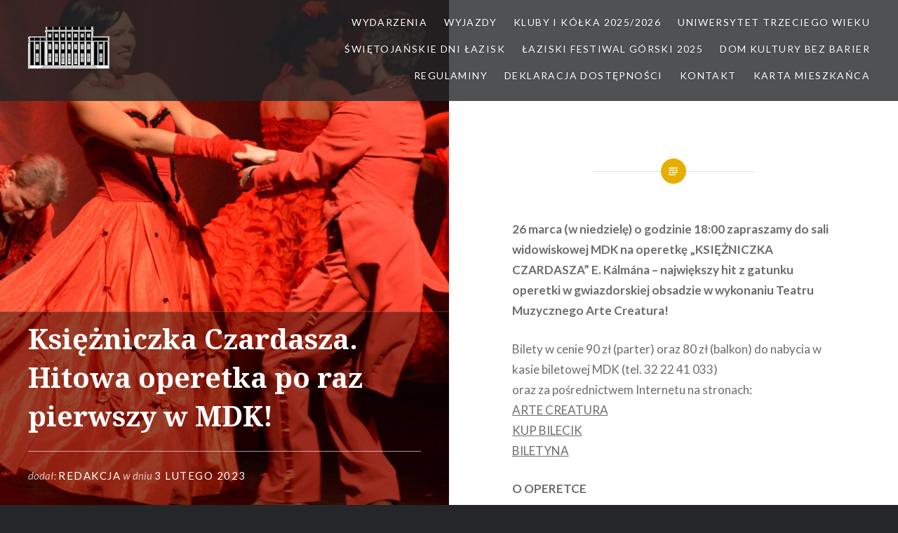

--- FILE ---
content_type: text/html; charset=UTF-8
request_url: https://mdk.laziska.pl/ksiezniczka-czardasza-hitowa-operetka-po-raz-pierwszy-w-mdk/
body_size: 10399
content:
<!DOCTYPE html>
<html lang="pl-PL">
<head>
<meta charset="UTF-8">
<meta name="viewport" content="width=device-width, initial-scale=1">
<link rel="profile" href="http://gmpg.org/xfn/11">
<link rel="pingback" href="https://mdk.laziska.pl/xmlrpc.php">

<title>Księżniczka Czardasza. Hitowa operetka po raz pierwszy w MDK!</title>
<meta name='robots' content='max-image-preview:large' />
<link rel='dns-prefetch' href='//fonts.googleapis.com' />
<link rel="alternate" type="application/rss+xml" title=" &raquo; Kanał z wpisami" href="https://mdk.laziska.pl/feed/" />
<link rel="alternate" type="application/rss+xml" title=" &raquo; Kanał z komentarzami" href="https://mdk.laziska.pl/comments/feed/" />
<link rel="alternate" title="oEmbed (JSON)" type="application/json+oembed" href="https://mdk.laziska.pl/wp-json/oembed/1.0/embed?url=https%3A%2F%2Fmdk.laziska.pl%2Fksiezniczka-czardasza-hitowa-operetka-po-raz-pierwszy-w-mdk%2F" />
<link rel="alternate" title="oEmbed (XML)" type="text/xml+oembed" href="https://mdk.laziska.pl/wp-json/oembed/1.0/embed?url=https%3A%2F%2Fmdk.laziska.pl%2Fksiezniczka-czardasza-hitowa-operetka-po-raz-pierwszy-w-mdk%2F&#038;format=xml" />
<style id='wp-img-auto-sizes-contain-inline-css' type='text/css'>
img:is([sizes=auto i],[sizes^="auto," i]){contain-intrinsic-size:3000px 1500px}
/*# sourceURL=wp-img-auto-sizes-contain-inline-css */
</style>
<style id='wp-emoji-styles-inline-css' type='text/css'>

	img.wp-smiley, img.emoji {
		display: inline !important;
		border: none !important;
		box-shadow: none !important;
		height: 1em !important;
		width: 1em !important;
		margin: 0 0.07em !important;
		vertical-align: -0.1em !important;
		background: none !important;
		padding: 0 !important;
	}
/*# sourceURL=wp-emoji-styles-inline-css */
</style>
<style id='wp-block-library-inline-css' type='text/css'>
:root{--wp-block-synced-color:#7a00df;--wp-block-synced-color--rgb:122,0,223;--wp-bound-block-color:var(--wp-block-synced-color);--wp-editor-canvas-background:#ddd;--wp-admin-theme-color:#007cba;--wp-admin-theme-color--rgb:0,124,186;--wp-admin-theme-color-darker-10:#006ba1;--wp-admin-theme-color-darker-10--rgb:0,107,160.5;--wp-admin-theme-color-darker-20:#005a87;--wp-admin-theme-color-darker-20--rgb:0,90,135;--wp-admin-border-width-focus:2px}@media (min-resolution:192dpi){:root{--wp-admin-border-width-focus:1.5px}}.wp-element-button{cursor:pointer}:root .has-very-light-gray-background-color{background-color:#eee}:root .has-very-dark-gray-background-color{background-color:#313131}:root .has-very-light-gray-color{color:#eee}:root .has-very-dark-gray-color{color:#313131}:root .has-vivid-green-cyan-to-vivid-cyan-blue-gradient-background{background:linear-gradient(135deg,#00d084,#0693e3)}:root .has-purple-crush-gradient-background{background:linear-gradient(135deg,#34e2e4,#4721fb 50%,#ab1dfe)}:root .has-hazy-dawn-gradient-background{background:linear-gradient(135deg,#faaca8,#dad0ec)}:root .has-subdued-olive-gradient-background{background:linear-gradient(135deg,#fafae1,#67a671)}:root .has-atomic-cream-gradient-background{background:linear-gradient(135deg,#fdd79a,#004a59)}:root .has-nightshade-gradient-background{background:linear-gradient(135deg,#330968,#31cdcf)}:root .has-midnight-gradient-background{background:linear-gradient(135deg,#020381,#2874fc)}:root{--wp--preset--font-size--normal:16px;--wp--preset--font-size--huge:42px}.has-regular-font-size{font-size:1em}.has-larger-font-size{font-size:2.625em}.has-normal-font-size{font-size:var(--wp--preset--font-size--normal)}.has-huge-font-size{font-size:var(--wp--preset--font-size--huge)}.has-text-align-center{text-align:center}.has-text-align-left{text-align:left}.has-text-align-right{text-align:right}.has-fit-text{white-space:nowrap!important}#end-resizable-editor-section{display:none}.aligncenter{clear:both}.items-justified-left{justify-content:flex-start}.items-justified-center{justify-content:center}.items-justified-right{justify-content:flex-end}.items-justified-space-between{justify-content:space-between}.screen-reader-text{border:0;clip-path:inset(50%);height:1px;margin:-1px;overflow:hidden;padding:0;position:absolute;width:1px;word-wrap:normal!important}.screen-reader-text:focus{background-color:#ddd;clip-path:none;color:#444;display:block;font-size:1em;height:auto;left:5px;line-height:normal;padding:15px 23px 14px;text-decoration:none;top:5px;width:auto;z-index:100000}html :where(.has-border-color){border-style:solid}html :where([style*=border-top-color]){border-top-style:solid}html :where([style*=border-right-color]){border-right-style:solid}html :where([style*=border-bottom-color]){border-bottom-style:solid}html :where([style*=border-left-color]){border-left-style:solid}html :where([style*=border-width]){border-style:solid}html :where([style*=border-top-width]){border-top-style:solid}html :where([style*=border-right-width]){border-right-style:solid}html :where([style*=border-bottom-width]){border-bottom-style:solid}html :where([style*=border-left-width]){border-left-style:solid}html :where(img[class*=wp-image-]){height:auto;max-width:100%}:where(figure){margin:0 0 1em}html :where(.is-position-sticky){--wp-admin--admin-bar--position-offset:var(--wp-admin--admin-bar--height,0px)}@media screen and (max-width:600px){html :where(.is-position-sticky){--wp-admin--admin-bar--position-offset:0px}}

/*# sourceURL=wp-block-library-inline-css */
</style><style id='wp-block-paragraph-inline-css' type='text/css'>
.is-small-text{font-size:.875em}.is-regular-text{font-size:1em}.is-large-text{font-size:2.25em}.is-larger-text{font-size:3em}.has-drop-cap:not(:focus):first-letter{float:left;font-size:8.4em;font-style:normal;font-weight:100;line-height:.68;margin:.05em .1em 0 0;text-transform:uppercase}body.rtl .has-drop-cap:not(:focus):first-letter{float:none;margin-left:.1em}p.has-drop-cap.has-background{overflow:hidden}:root :where(p.has-background){padding:1.25em 2.375em}:where(p.has-text-color:not(.has-link-color)) a{color:inherit}p.has-text-align-left[style*="writing-mode:vertical-lr"],p.has-text-align-right[style*="writing-mode:vertical-rl"]{rotate:180deg}
/*# sourceURL=https://mdk.laziska.pl/wp-includes/blocks/paragraph/style.min.css */
</style>
<style id='global-styles-inline-css' type='text/css'>
:root{--wp--preset--aspect-ratio--square: 1;--wp--preset--aspect-ratio--4-3: 4/3;--wp--preset--aspect-ratio--3-4: 3/4;--wp--preset--aspect-ratio--3-2: 3/2;--wp--preset--aspect-ratio--2-3: 2/3;--wp--preset--aspect-ratio--16-9: 16/9;--wp--preset--aspect-ratio--9-16: 9/16;--wp--preset--color--black: #000000;--wp--preset--color--cyan-bluish-gray: #abb8c3;--wp--preset--color--white: #ffffff;--wp--preset--color--pale-pink: #f78da7;--wp--preset--color--vivid-red: #cf2e2e;--wp--preset--color--luminous-vivid-orange: #ff6900;--wp--preset--color--luminous-vivid-amber: #fcb900;--wp--preset--color--light-green-cyan: #7bdcb5;--wp--preset--color--vivid-green-cyan: #00d084;--wp--preset--color--pale-cyan-blue: #8ed1fc;--wp--preset--color--vivid-cyan-blue: #0693e3;--wp--preset--color--vivid-purple: #9b51e0;--wp--preset--gradient--vivid-cyan-blue-to-vivid-purple: linear-gradient(135deg,rgb(6,147,227) 0%,rgb(155,81,224) 100%);--wp--preset--gradient--light-green-cyan-to-vivid-green-cyan: linear-gradient(135deg,rgb(122,220,180) 0%,rgb(0,208,130) 100%);--wp--preset--gradient--luminous-vivid-amber-to-luminous-vivid-orange: linear-gradient(135deg,rgb(252,185,0) 0%,rgb(255,105,0) 100%);--wp--preset--gradient--luminous-vivid-orange-to-vivid-red: linear-gradient(135deg,rgb(255,105,0) 0%,rgb(207,46,46) 100%);--wp--preset--gradient--very-light-gray-to-cyan-bluish-gray: linear-gradient(135deg,rgb(238,238,238) 0%,rgb(169,184,195) 100%);--wp--preset--gradient--cool-to-warm-spectrum: linear-gradient(135deg,rgb(74,234,220) 0%,rgb(151,120,209) 20%,rgb(207,42,186) 40%,rgb(238,44,130) 60%,rgb(251,105,98) 80%,rgb(254,248,76) 100%);--wp--preset--gradient--blush-light-purple: linear-gradient(135deg,rgb(255,206,236) 0%,rgb(152,150,240) 100%);--wp--preset--gradient--blush-bordeaux: linear-gradient(135deg,rgb(254,205,165) 0%,rgb(254,45,45) 50%,rgb(107,0,62) 100%);--wp--preset--gradient--luminous-dusk: linear-gradient(135deg,rgb(255,203,112) 0%,rgb(199,81,192) 50%,rgb(65,88,208) 100%);--wp--preset--gradient--pale-ocean: linear-gradient(135deg,rgb(255,245,203) 0%,rgb(182,227,212) 50%,rgb(51,167,181) 100%);--wp--preset--gradient--electric-grass: linear-gradient(135deg,rgb(202,248,128) 0%,rgb(113,206,126) 100%);--wp--preset--gradient--midnight: linear-gradient(135deg,rgb(2,3,129) 0%,rgb(40,116,252) 100%);--wp--preset--font-size--small: 13px;--wp--preset--font-size--medium: 20px;--wp--preset--font-size--large: 36px;--wp--preset--font-size--x-large: 42px;--wp--preset--spacing--20: 0.44rem;--wp--preset--spacing--30: 0.67rem;--wp--preset--spacing--40: 1rem;--wp--preset--spacing--50: 1.5rem;--wp--preset--spacing--60: 2.25rem;--wp--preset--spacing--70: 3.38rem;--wp--preset--spacing--80: 5.06rem;--wp--preset--shadow--natural: 6px 6px 9px rgba(0, 0, 0, 0.2);--wp--preset--shadow--deep: 12px 12px 50px rgba(0, 0, 0, 0.4);--wp--preset--shadow--sharp: 6px 6px 0px rgba(0, 0, 0, 0.2);--wp--preset--shadow--outlined: 6px 6px 0px -3px rgb(255, 255, 255), 6px 6px rgb(0, 0, 0);--wp--preset--shadow--crisp: 6px 6px 0px rgb(0, 0, 0);}:where(.is-layout-flex){gap: 0.5em;}:where(.is-layout-grid){gap: 0.5em;}body .is-layout-flex{display: flex;}.is-layout-flex{flex-wrap: wrap;align-items: center;}.is-layout-flex > :is(*, div){margin: 0;}body .is-layout-grid{display: grid;}.is-layout-grid > :is(*, div){margin: 0;}:where(.wp-block-columns.is-layout-flex){gap: 2em;}:where(.wp-block-columns.is-layout-grid){gap: 2em;}:where(.wp-block-post-template.is-layout-flex){gap: 1.25em;}:where(.wp-block-post-template.is-layout-grid){gap: 1.25em;}.has-black-color{color: var(--wp--preset--color--black) !important;}.has-cyan-bluish-gray-color{color: var(--wp--preset--color--cyan-bluish-gray) !important;}.has-white-color{color: var(--wp--preset--color--white) !important;}.has-pale-pink-color{color: var(--wp--preset--color--pale-pink) !important;}.has-vivid-red-color{color: var(--wp--preset--color--vivid-red) !important;}.has-luminous-vivid-orange-color{color: var(--wp--preset--color--luminous-vivid-orange) !important;}.has-luminous-vivid-amber-color{color: var(--wp--preset--color--luminous-vivid-amber) !important;}.has-light-green-cyan-color{color: var(--wp--preset--color--light-green-cyan) !important;}.has-vivid-green-cyan-color{color: var(--wp--preset--color--vivid-green-cyan) !important;}.has-pale-cyan-blue-color{color: var(--wp--preset--color--pale-cyan-blue) !important;}.has-vivid-cyan-blue-color{color: var(--wp--preset--color--vivid-cyan-blue) !important;}.has-vivid-purple-color{color: var(--wp--preset--color--vivid-purple) !important;}.has-black-background-color{background-color: var(--wp--preset--color--black) !important;}.has-cyan-bluish-gray-background-color{background-color: var(--wp--preset--color--cyan-bluish-gray) !important;}.has-white-background-color{background-color: var(--wp--preset--color--white) !important;}.has-pale-pink-background-color{background-color: var(--wp--preset--color--pale-pink) !important;}.has-vivid-red-background-color{background-color: var(--wp--preset--color--vivid-red) !important;}.has-luminous-vivid-orange-background-color{background-color: var(--wp--preset--color--luminous-vivid-orange) !important;}.has-luminous-vivid-amber-background-color{background-color: var(--wp--preset--color--luminous-vivid-amber) !important;}.has-light-green-cyan-background-color{background-color: var(--wp--preset--color--light-green-cyan) !important;}.has-vivid-green-cyan-background-color{background-color: var(--wp--preset--color--vivid-green-cyan) !important;}.has-pale-cyan-blue-background-color{background-color: var(--wp--preset--color--pale-cyan-blue) !important;}.has-vivid-cyan-blue-background-color{background-color: var(--wp--preset--color--vivid-cyan-blue) !important;}.has-vivid-purple-background-color{background-color: var(--wp--preset--color--vivid-purple) !important;}.has-black-border-color{border-color: var(--wp--preset--color--black) !important;}.has-cyan-bluish-gray-border-color{border-color: var(--wp--preset--color--cyan-bluish-gray) !important;}.has-white-border-color{border-color: var(--wp--preset--color--white) !important;}.has-pale-pink-border-color{border-color: var(--wp--preset--color--pale-pink) !important;}.has-vivid-red-border-color{border-color: var(--wp--preset--color--vivid-red) !important;}.has-luminous-vivid-orange-border-color{border-color: var(--wp--preset--color--luminous-vivid-orange) !important;}.has-luminous-vivid-amber-border-color{border-color: var(--wp--preset--color--luminous-vivid-amber) !important;}.has-light-green-cyan-border-color{border-color: var(--wp--preset--color--light-green-cyan) !important;}.has-vivid-green-cyan-border-color{border-color: var(--wp--preset--color--vivid-green-cyan) !important;}.has-pale-cyan-blue-border-color{border-color: var(--wp--preset--color--pale-cyan-blue) !important;}.has-vivid-cyan-blue-border-color{border-color: var(--wp--preset--color--vivid-cyan-blue) !important;}.has-vivid-purple-border-color{border-color: var(--wp--preset--color--vivid-purple) !important;}.has-vivid-cyan-blue-to-vivid-purple-gradient-background{background: var(--wp--preset--gradient--vivid-cyan-blue-to-vivid-purple) !important;}.has-light-green-cyan-to-vivid-green-cyan-gradient-background{background: var(--wp--preset--gradient--light-green-cyan-to-vivid-green-cyan) !important;}.has-luminous-vivid-amber-to-luminous-vivid-orange-gradient-background{background: var(--wp--preset--gradient--luminous-vivid-amber-to-luminous-vivid-orange) !important;}.has-luminous-vivid-orange-to-vivid-red-gradient-background{background: var(--wp--preset--gradient--luminous-vivid-orange-to-vivid-red) !important;}.has-very-light-gray-to-cyan-bluish-gray-gradient-background{background: var(--wp--preset--gradient--very-light-gray-to-cyan-bluish-gray) !important;}.has-cool-to-warm-spectrum-gradient-background{background: var(--wp--preset--gradient--cool-to-warm-spectrum) !important;}.has-blush-light-purple-gradient-background{background: var(--wp--preset--gradient--blush-light-purple) !important;}.has-blush-bordeaux-gradient-background{background: var(--wp--preset--gradient--blush-bordeaux) !important;}.has-luminous-dusk-gradient-background{background: var(--wp--preset--gradient--luminous-dusk) !important;}.has-pale-ocean-gradient-background{background: var(--wp--preset--gradient--pale-ocean) !important;}.has-electric-grass-gradient-background{background: var(--wp--preset--gradient--electric-grass) !important;}.has-midnight-gradient-background{background: var(--wp--preset--gradient--midnight) !important;}.has-small-font-size{font-size: var(--wp--preset--font-size--small) !important;}.has-medium-font-size{font-size: var(--wp--preset--font-size--medium) !important;}.has-large-font-size{font-size: var(--wp--preset--font-size--large) !important;}.has-x-large-font-size{font-size: var(--wp--preset--font-size--x-large) !important;}
/*# sourceURL=global-styles-inline-css */
</style>

<style id='classic-theme-styles-inline-css' type='text/css'>
/*! This file is auto-generated */
.wp-block-button__link{color:#fff;background-color:#32373c;border-radius:9999px;box-shadow:none;text-decoration:none;padding:calc(.667em + 2px) calc(1.333em + 2px);font-size:1.125em}.wp-block-file__button{background:#32373c;color:#fff;text-decoration:none}
/*# sourceURL=/wp-includes/css/classic-themes.min.css */
</style>
<link rel='stylesheet' id='genericons-css' href='https://mdk.laziska.pl/wp-content/themes/dyad/genericons/genericons.css?ver=3.2' type='text/css' media='all' />
<link rel='stylesheet' id='dyad-fonts-css' href='https://fonts.googleapis.com/css?family=Lato%3A400%2C400italic%2C700%2C700italic%7CNoto+Serif%3A400%2C400italic%2C700%2C700italic&#038;subset=latin%2Clatin-ext' type='text/css' media='all' />
<link rel='stylesheet' id='dyad-style-css' href='https://mdk.laziska.pl/wp-content/themes/dyad/style.css?ver=6.9' type='text/css' media='all' />
<script type="text/javascript" src="https://mdk.laziska.pl/wp-includes/js/jquery/jquery.min.js?ver=3.7.1" id="jquery-core-js"></script>
<script type="text/javascript" src="https://mdk.laziska.pl/wp-includes/js/jquery/jquery-migrate.min.js?ver=3.4.1" id="jquery-migrate-js"></script>
<link rel="https://api.w.org/" href="https://mdk.laziska.pl/wp-json/" /><link rel="alternate" title="JSON" type="application/json" href="https://mdk.laziska.pl/wp-json/wp/v2/posts/5981" /><link rel="EditURI" type="application/rsd+xml" title="RSD" href="https://mdk.laziska.pl/xmlrpc.php?rsd" />
<meta name="generator" content="WordPress 6.9" />
<link rel="canonical" href="https://mdk.laziska.pl/ksiezniczka-czardasza-hitowa-operetka-po-raz-pierwszy-w-mdk/" />
<link rel='shortlink' href='https://mdk.laziska.pl/?p=5981' />
		<style type="text/css">
					.site-title a,
			.site-description {
				color: #ffffff;
			}
				</style>
		<link rel="icon" href="https://mdk.laziska.pl/wp-content/uploads/2016/09/MDK-logo-Apolonia-150x150.jpg" sizes="32x32" />
<link rel="icon" href="https://mdk.laziska.pl/wp-content/uploads/2016/09/MDK-logo-Apolonia-300x300.jpg" sizes="192x192" />
<link rel="apple-touch-icon" href="https://mdk.laziska.pl/wp-content/uploads/2016/09/MDK-logo-Apolonia-300x300.jpg" />
<meta name="msapplication-TileImage" content="https://mdk.laziska.pl/wp-content/uploads/2016/09/MDK-logo-Apolonia-300x300.jpg" />
</head>

<body class="wp-singular post-template-default single single-post postid-5981 single-format-standard wp-theme-dyad is-singular has-post-thumbnail no-js">
<div id="page" class="hfeed site">
	<a class="skip-link screen-reader-text" href="#content">Skip to content</a>

	<header id="masthead" class="site-header" role="banner">
		<div class="site-branding">
						<h1 class="site-title">
				<a href="https://mdk.laziska.pl/" rel="home">
					<IMG SRC="/wp-content/themes/dyad/logo.png">				</a>
			</h1>
			<p class="site-description">Twoje miejsce na mapie miasta!</p>
		</div><!-- .site-branding -->

		<nav id="site-navigation" class="main-navigation" role="navigation">
			<button class="menu-toggle" aria-controls="primary-menu" aria-expanded="false">Menu</button>
			<div class="primary-menu"><ul id="primary-menu" class="menu"><li id="menu-item-7250" class="menu-item menu-item-type-post_type menu-item-object-page menu-item-7250"><a href="https://mdk.laziska.pl/wydarzenia/">Wydarzenia</a></li>
<li id="menu-item-7276" class="menu-item menu-item-type-post_type menu-item-object-page menu-item-7276"><a href="https://mdk.laziska.pl/wyjazdy/">Wyjazdy</a></li>
<li id="menu-item-8602" class="menu-item menu-item-type-post_type menu-item-object-page menu-item-has-children menu-item-8602"><a href="https://mdk.laziska.pl/kluby-i-kolka-2025-2026/">Kluby i kółka 2025/2026</a>
<ul class="sub-menu">
	<li id="menu-item-8772" class="menu-item menu-item-type-post_type menu-item-object-page menu-item-8772"><a href="https://mdk.laziska.pl/laziska-gorne-2025/">Łaziska Górne</a></li>
	<li id="menu-item-8770" class="menu-item menu-item-type-post_type menu-item-object-page menu-item-8770"><a href="https://mdk.laziska.pl/laziska-dolne-2025/">filia Łaziska Dolne</a></li>
	<li id="menu-item-8771" class="menu-item menu-item-type-post_type menu-item-object-page menu-item-8771"><a href="https://mdk.laziska.pl/filia-laziska-srednie-2025/">filia Łaziska Średnie</a></li>
	<li id="menu-item-8826" class="menu-item menu-item-type-post_type menu-item-object-page menu-item-8826"><a href="https://mdk.laziska.pl/nauka-gry-na-instrumentach-oraz-spiewu/">Nauka gry na instrumentach oraz śpiewu</a></li>
</ul>
</li>
<li id="menu-item-6533" class="menu-item menu-item-type-post_type menu-item-object-page menu-item-has-children menu-item-6533"><a href="https://mdk.laziska.pl/uniwersytet-trzeciego-wieku/">Uniwersytet Trzeciego Wieku</a>
<ul class="sub-menu">
	<li id="menu-item-8679" class="menu-item menu-item-type-post_type menu-item-object-page menu-item-8679"><a href="https://mdk.laziska.pl/zajecia/">Zajęcia UTW 2025/2026</a></li>
	<li id="menu-item-8690" class="menu-item menu-item-type-post_type menu-item-object-page menu-item-8690"><a href="https://mdk.laziska.pl/aktywni-pozytywni/">Aktywni–Pozytywni</a></li>
	<li id="menu-item-8680" class="menu-item menu-item-type-post_type menu-item-object-page menu-item-8680"><a href="https://mdk.laziska.pl/__trashed/">Dni wolne od zajęć</a></li>
	<li id="menu-item-9015" class="menu-item menu-item-type-post_type menu-item-object-page menu-item-9015"><a href="https://mdk.laziska.pl/rada-sluchaczy/">Rada słuchaczy</a></li>
	<li id="menu-item-6546" class="menu-item menu-item-type-post_type menu-item-object-page menu-item-6546"><a href="https://mdk.laziska.pl/regulamin/">Regulamin</a></li>
</ul>
</li>
<li id="menu-item-8420" class="menu-item menu-item-type-post_type menu-item-object-page menu-item-has-children menu-item-8420"><a href="https://mdk.laziska.pl/swietojanskie-dni-lazisk/">Świętojańskie Dni Łazisk</a>
<ul class="sub-menu">
	<li id="menu-item-8430" class="menu-item menu-item-type-post_type menu-item-object-page menu-item-has-children menu-item-8430"><a href="https://mdk.laziska.pl/szczegoly-programu/">Szczegóły programu</a>
	<ul class="sub-menu">
		<li id="menu-item-8427" class="menu-item menu-item-type-post_type menu-item-object-page menu-item-8427"><a href="https://mdk.laziska.pl/dzieci-z-kolek-mdk/">Dzieci z kółek MDK</a></li>
		<li id="menu-item-8426" class="menu-item menu-item-type-post_type menu-item-object-page menu-item-8426"><a href="https://mdk.laziska.pl/monika-wagner/">Monika Wagner – Szlagiery i Covery</a></li>
		<li id="menu-item-8425" class="menu-item menu-item-type-post_type menu-item-object-page menu-item-8425"><a href="https://mdk.laziska.pl/slaska-grupa-rockowa-formax/">Śląska Grupa Rockowa FORMAX</a></li>
		<li id="menu-item-8424" class="menu-item menu-item-type-post_type menu-item-object-page menu-item-8424"><a href="https://mdk.laziska.pl/bum-bum-orkestar/">BUM BUM ORKeSTAR</a></li>
		<li id="menu-item-8423" class="menu-item menu-item-type-post_type menu-item-object-page menu-item-8423"><a href="https://mdk.laziska.pl/summer-party-z-radiem-express/">SUMMER PARTY z Radiem Express</a></li>
		<li id="menu-item-8422" class="menu-item menu-item-type-post_type menu-item-object-page menu-item-8422"><a href="https://mdk.laziska.pl/dj-kuba-neitan/">DJ KUBA &#038; NEITAN</a></li>
	</ul>
</li>
	<li id="menu-item-8421" class="menu-item menu-item-type-post_type menu-item-object-page menu-item-8421"><a href="https://mdk.laziska.pl/impreza-towarzyszaca-100-lecie-osp-laziska-gorne/">Impreza towarzysząca: 100-lecie OSP Łaziska Górne</a></li>
</ul>
</li>
<li id="menu-item-9031" class="menu-item menu-item-type-post_type menu-item-object-page menu-item-has-children menu-item-9031"><a href="https://mdk.laziska.pl/laziski-festiwal-gorski-2/">Łaziski Festiwal Górski 2025</a>
<ul class="sub-menu">
	<li id="menu-item-9266" class="menu-item menu-item-type-post_type menu-item-object-page menu-item-9266"><a href="https://mdk.laziska.pl/program-2025/">Program 2025</a></li>
	<li id="menu-item-9255" class="menu-item menu-item-type-post_type menu-item-object-page menu-item-9255"><a href="https://mdk.laziska.pl/prelegenci-2025/">Prelegenci 2025</a></li>
	<li id="menu-item-9283" class="menu-item menu-item-type-post_type menu-item-object-page menu-item-9283"><a href="https://mdk.laziska.pl/filmy-2025/">Filmy 2025</a></li>
	<li id="menu-item-7669" class="menu-item menu-item-type-post_type menu-item-object-page menu-item-has-children menu-item-7669"><a href="https://mdk.laziska.pl/laziski-festiwal-gorski/">Edycja 2024</a>
	<ul class="sub-menu">
		<li id="menu-item-7739" class="menu-item menu-item-type-post_type menu-item-object-page menu-item-7739"><a href="https://mdk.laziska.pl/goscie/">Goście Festiwalu / Wydarzenia 2024</a></li>
	</ul>
</li>
</ul>
</li>
<li id="menu-item-6520" class="menu-item menu-item-type-post_type menu-item-object-page menu-item-has-children menu-item-6520"><a href="https://mdk.laziska.pl/dom-kultury-bez-barier/">Dom kultury bez barier</a>
<ul class="sub-menu">
	<li id="menu-item-6517" class="menu-item menu-item-type-post_type menu-item-object-page menu-item-6517"><a href="https://mdk.laziska.pl/tekst-odczytywalny-maszynowo/">Tekst odczytywalny maszynowo</a></li>
	<li id="menu-item-6518" class="menu-item menu-item-type-post_type menu-item-object-page menu-item-6518"><a href="https://mdk.laziska.pl/tekst-latwy-do-czytania-i-zrozumienia-etr-2/">Tekst łatwy do czytania i zrozumienia (ETR)</a></li>
	<li id="menu-item-6519" class="menu-item menu-item-type-post_type menu-item-object-page menu-item-6519"><a href="https://mdk.laziska.pl/informacja-w-jezyku-migowym/">Informacja w języku migowym</a></li>
</ul>
</li>
<li id="menu-item-6516" class="menu-item menu-item-type-post_type menu-item-object-page menu-item-has-children menu-item-6516"><a href="https://mdk.laziska.pl/regulaminy/">Regulaminy</a>
<ul class="sub-menu">
	<li id="menu-item-6515" class="menu-item menu-item-type-post_type menu-item-object-page menu-item-6515"><a href="https://mdk.laziska.pl/regulamin-uczestnictwa-widzow/">Regulamin uczestnictwa widzów</a></li>
	<li id="menu-item-7134" class="menu-item menu-item-type-post_type menu-item-object-page menu-item-7134"><a href="https://mdk.laziska.pl/regulamin-wycieczek-mdk/">Regulamin wycieczek MDK</a></li>
</ul>
</li>
<li id="menu-item-6539" class="menu-item menu-item-type-post_type menu-item-object-page menu-item-has-children menu-item-6539"><a href="https://mdk.laziska.pl/deklaracja-dostepnosci-2/">Deklaracja dostępności</a>
<ul class="sub-menu">
	<li id="menu-item-6545" class="menu-item menu-item-type-post_type menu-item-object-page menu-item-6545"><a href="https://mdk.laziska.pl/raport-o-stanie-dostepnosci/">Raport o stanie dostępności</a></li>
</ul>
</li>
<li id="menu-item-6532" class="menu-item menu-item-type-post_type menu-item-object-page menu-item-6532"><a href="https://mdk.laziska.pl/kontakt/">Kontakt</a></li>
<li id="menu-item-7164" class="menu-item menu-item-type-post_type menu-item-object-page menu-item-7164"><a href="https://mdk.laziska.pl/karta-mieszkanca/">Karta Mieszkańca</a></li>
</ul></div>		</nav>

	</header><!-- #masthead -->

	<div class="site-inner">

		
		<div id="content" class="site-content">

	<main id="primary" class="content-area" role="main">

		
			
<article id="post-5981" class="post-5981 post type-post status-publish format-standard has-post-thumbnail hentry category-wydarzenia">
			
		<div class="entry-media" style="background-image: url(https://mdk.laziska.pl/wp-content/uploads/2023/02/IS_logoDSC_0107-960x1280.jpg)">
			<div class="entry-media-thumb" style="background-image: url(https://mdk.laziska.pl/wp-content/uploads/2023/02/IS_logoDSC_0107-960x640.jpg); "></div>
		</div><!-- .entry-media -->
	

	<div class="entry-inner">

		<header class="entry-header">
			<div class="entry-meta">
							</div><!-- .entry-meta -->

			<h1 class="entry-title">Księżniczka Czardasza. Hitowa operetka po raz pierwszy w MDK!</h1>
			<div class="entry-posted">
				<div class="posted-info"><span class="byline">dodał:  <span class="author vcard"><a class="url fn n" href="https://mdk.laziska.pl/author/admin/">redakcja</a></span></span> w dniu <span class="posted-on"><a href="https://mdk.laziska.pl/ksiezniczka-czardasza-hitowa-operetka-po-raz-pierwszy-w-mdk/" rel="bookmark"><time class="entry-date published" datetime="2023-02-03T08:56:12+01:00">3 lutego 2023</time><time class="updated" datetime="2023-03-06T14:22:33+01:00">6 marca 2023</time></a></span></div>			</div><!-- .entry-posted -->
		</header><!-- .entry-header -->

		<div class="entry-content">
			
<p><strong>26 marca (w niedzielę) o godzinie 18:00 zapraszamy do sali widowiskowej MDK na <strong>operetkę „KSIĘŻNICZKA CZARDASZA” E.&nbsp;Kálmána</strong> – największy hit z gatunku operetki w gwiazdorskiej obsadzie w wykonaniu Teatru Muzycznego Arte Creatura!</strong></p>



<p>Bilety w cenie 90 zł (parter) oraz 80 zł (balkon) do nabycia w kasie biletowej MDK (tel. 32 22 41 033)<br>oraz za pośrednictwem Internetu na stronach:<br><a href="https://www.artecreatura.art.pl/">ARTE CREATURA<br></a><a href="https://www.kupbilecik.pl/imprezy/91312/Łaziska+Górne/Księżniczka+czardasza+I.Kalman+operetka+-+Arte+Creatura+Teatr+Muzyczny/">KUP BILECIK</a><br><a href="https://biletyna.pl/spektakl/Ksiezniczka-czardasza-Arte-Creatura-Teatr-Muzyczny">BILETYNA</a></p>



<p><strong>O OPERETCE</strong></p>



<p><strong>Największy HIT z gatunku operetki!</strong> <strong>GWIAZDORSKA OBSADA SOLISTÓW</strong>, pełny III aktowy <strong>SPEKTAKL OPERETKOWY</strong>, <strong>ZNAKOMITA ORKIESTRA </strong>Arte Creatura Teatru Muzycznego, zjawiskowe kostiumy, cudowne głosy i <strong>NAJWIĘKSZE HITY SCEN OPERETKOWYCH</strong><em>:</em> <em>W rytm walczyka serce śpiewa – kochaj mnie, Artystki, artystki, artystki z variété, Choć na świecie dziewcząt mnóstwo</em>.</p>



<p>„Księżniczka czardasza” to jedna z najbardziej znanych i uwielbianych operetek napisana przez najwybitniejszych librecistów wiedeńskich. Fabuła operetki opowiada o ponadczasowych ludzkich pragnieniach – miłości i szczęścia, wbrew woli rodziny i różnicom społecznym. Młody arystokrata Edwin zakochany w węgierskiej artystce kabaretowej Sylwii gotowy jest popełnić mezalians i poślubić szansonistkę. Sylwia boi się jednak, że rodzina ukochanego nie zaakceptuje związku. Tymczasem stary książę ojciec wzywa Edwina do Wiednia, by doprowadzić do jego ślubu z byłą narzeczoną – zamożną hrabianką Stasi. Sylwia dowiaduje się o zaręczynach ukochanego i desperacko wyrusza za nim do Wiednia. Na balu, udając żonę hrabiego, oczarowuje wszystkich łącznie z niedoszłymi teściami. Wśród gości ogólny śmiech wzbudza plotka o szansonistce, która kochała się nieszczęśliwie w Edwinie i odtąd nazywana jest „księżniczką czardasza”. Gdy Edwin rozpoznaje Sylwię, cieszy się, że ta wyszła za mąż, bo jako rozwiedziona hrabina, będzie plasowała się wyżej na drabinie społecznej niż jako „kabareciara”. To łamie Sylwii serce. Jednakże po wielu zwrotach akcji i pozorowanej próbie samobójczej Edwina zakochani padają sobie w ramiona, a stary książę godzi się z wyborem syna. Okazuje się bowiem, że księżna matka także była niegdyś szansonistką, syn musi być więc „genetycznie obciążony”.</p>



<p>Operetka przepełniona jest największymi hitami łączącymi czar wiedeńskich salonów i węgierskich rytmów. Do najsłynniejszych przebojów należą: <em>Choć na świecie dziewcząt mnóstwo</em>, <em>Artystki, artystki, artystki z variété</em>, <em>W rytm walczyka serce śpiewa – kochaj mnie</em>.</p>



<p>Śpiewakom towarzyszy Orkiestra Teatru Muzycznego Arte Creatura.</p>



<p>Libretto: Leo Stein i Bela Jenbach<br>Przekład: Jerzy Jurandot</p>



<p><strong><em>Wystawienie za zgodą wydawnictwa Josef Weinberger Ltd.</em></strong></p>



<p>Reżyseria: Dariusz Taraszkiewicz<br>Choreografia: Maria Pałczyńska<br>Kostiumy: Dorota Wewióra<br>Scenografia: Jarosław Wewióra, Kuba Bergel<br>Produkcja: Jarosław Wewióra, Beata Witkowska-Glik, Maria Czempka-Wewióra</p>
					</div><!-- .entry-content -->

			</div><!-- .entry-inner -->
</article><!-- #post-## -->


			
	<nav class="navigation post-navigation" aria-label="Wpisy">
		<h2 class="screen-reader-text">Nawigacja wpisu</h2>
		<div class="nav-links"><div class="nav-previous"><a href="https://mdk.laziska.pl/pokaz-filmow-henryka-latuska-i-akf-nurt-58-czesc-druga/" rel="prev"><div class="nav-previous"><span class="nav-subtitle">poprzednia wiadomość</span> <span class="nav-title">Pokaz filmów Henryka Latuska i AKF NURT 58. Część druga</span></div></a></div><div class="nav-next"><a href="https://mdk.laziska.pl/nabor-do-grupy-wokalnej-camerton/" rel="next"><div class="nav-next"><span class="nav-subtitle">następna wiadomość</span> <span class="nav-title">Nabór do Grupy Wokalnej CAMERTON</span></div></a></div></div>
	</nav>
		
		
	</main><!-- #primary -->


		</div><!-- #content -->

		<footer id="colophon" class="site-footer" role="contentinfo">
		    
			<div class="footer-bottom-info">
				<DIV Class="stopkatomka">
				<A HREF="http://www.laziska.pl" Target="_blank">Urząd Miejski w Łaziskach Górnych</A> | 
				<A HREF="https://bip.mdk.laziska.dobrybip.pl" Target="_blank">Biuletyn Informacji Publicznej</A> | 
				<A HREF="http://mdk.laziska.pl/zastrzezenia-prawne/">Zastrzeżenia prawne</A> | 
				<A HREF="http://mdk.laziska.pl/pliki-cookies/">Pliki cookies</A>
				</DIV>
				
				<div class="site-info">
					<!-- <a href="http://wordpress.org/">Proudly powered by WordPress</a> -->
					
				</div><!-- .site-info -->
			</div><!-- .footer-bottom-info -->

		</footer><!-- #colophon -->

	</div><!-- .site-inner -->
</div><!-- #page -->

<script type="speculationrules">
{"prefetch":[{"source":"document","where":{"and":[{"href_matches":"/*"},{"not":{"href_matches":["/wp-*.php","/wp-admin/*","/wp-content/uploads/*","/wp-content/*","/wp-content/plugins/*","/wp-content/themes/dyad/*","/*\\?(.+)"]}},{"not":{"selector_matches":"a[rel~=\"nofollow\"]"}},{"not":{"selector_matches":".no-prefetch, .no-prefetch a"}}]},"eagerness":"conservative"}]}
</script>
<script type="text/javascript" src="https://mdk.laziska.pl/wp-includes/js/imagesloaded.min.js?ver=5.0.0" id="imagesloaded-js"></script>
<script type="text/javascript" src="https://mdk.laziska.pl/wp-content/themes/dyad/js/navigation.js?ver=20120206" id="dyad-navigation-js"></script>
<script type="text/javascript" src="https://mdk.laziska.pl/wp-content/themes/dyad/js/skip-link-focus-fix.js?ver=20130115" id="dyad-skip-link-focus-fix-js"></script>
<script type="text/javascript" src="https://mdk.laziska.pl/wp-includes/js/masonry.min.js?ver=4.2.2" id="masonry-js"></script>
<script type="text/javascript" src="https://mdk.laziska.pl/wp-content/themes/dyad/js/global.js?ver=20151204" id="dyad-global-js"></script>
<script id="wp-emoji-settings" type="application/json">
{"baseUrl":"https://s.w.org/images/core/emoji/17.0.2/72x72/","ext":".png","svgUrl":"https://s.w.org/images/core/emoji/17.0.2/svg/","svgExt":".svg","source":{"concatemoji":"https://mdk.laziska.pl/wp-includes/js/wp-emoji-release.min.js?ver=6.9"}}
</script>
<script type="module">
/* <![CDATA[ */
/*! This file is auto-generated */
const a=JSON.parse(document.getElementById("wp-emoji-settings").textContent),o=(window._wpemojiSettings=a,"wpEmojiSettingsSupports"),s=["flag","emoji"];function i(e){try{var t={supportTests:e,timestamp:(new Date).valueOf()};sessionStorage.setItem(o,JSON.stringify(t))}catch(e){}}function c(e,t,n){e.clearRect(0,0,e.canvas.width,e.canvas.height),e.fillText(t,0,0);t=new Uint32Array(e.getImageData(0,0,e.canvas.width,e.canvas.height).data);e.clearRect(0,0,e.canvas.width,e.canvas.height),e.fillText(n,0,0);const a=new Uint32Array(e.getImageData(0,0,e.canvas.width,e.canvas.height).data);return t.every((e,t)=>e===a[t])}function p(e,t){e.clearRect(0,0,e.canvas.width,e.canvas.height),e.fillText(t,0,0);var n=e.getImageData(16,16,1,1);for(let e=0;e<n.data.length;e++)if(0!==n.data[e])return!1;return!0}function u(e,t,n,a){switch(t){case"flag":return n(e,"\ud83c\udff3\ufe0f\u200d\u26a7\ufe0f","\ud83c\udff3\ufe0f\u200b\u26a7\ufe0f")?!1:!n(e,"\ud83c\udde8\ud83c\uddf6","\ud83c\udde8\u200b\ud83c\uddf6")&&!n(e,"\ud83c\udff4\udb40\udc67\udb40\udc62\udb40\udc65\udb40\udc6e\udb40\udc67\udb40\udc7f","\ud83c\udff4\u200b\udb40\udc67\u200b\udb40\udc62\u200b\udb40\udc65\u200b\udb40\udc6e\u200b\udb40\udc67\u200b\udb40\udc7f");case"emoji":return!a(e,"\ud83e\u1fac8")}return!1}function f(e,t,n,a){let r;const o=(r="undefined"!=typeof WorkerGlobalScope&&self instanceof WorkerGlobalScope?new OffscreenCanvas(300,150):document.createElement("canvas")).getContext("2d",{willReadFrequently:!0}),s=(o.textBaseline="top",o.font="600 32px Arial",{});return e.forEach(e=>{s[e]=t(o,e,n,a)}),s}function r(e){var t=document.createElement("script");t.src=e,t.defer=!0,document.head.appendChild(t)}a.supports={everything:!0,everythingExceptFlag:!0},new Promise(t=>{let n=function(){try{var e=JSON.parse(sessionStorage.getItem(o));if("object"==typeof e&&"number"==typeof e.timestamp&&(new Date).valueOf()<e.timestamp+604800&&"object"==typeof e.supportTests)return e.supportTests}catch(e){}return null}();if(!n){if("undefined"!=typeof Worker&&"undefined"!=typeof OffscreenCanvas&&"undefined"!=typeof URL&&URL.createObjectURL&&"undefined"!=typeof Blob)try{var e="postMessage("+f.toString()+"("+[JSON.stringify(s),u.toString(),c.toString(),p.toString()].join(",")+"));",a=new Blob([e],{type:"text/javascript"});const r=new Worker(URL.createObjectURL(a),{name:"wpTestEmojiSupports"});return void(r.onmessage=e=>{i(n=e.data),r.terminate(),t(n)})}catch(e){}i(n=f(s,u,c,p))}t(n)}).then(e=>{for(const n in e)a.supports[n]=e[n],a.supports.everything=a.supports.everything&&a.supports[n],"flag"!==n&&(a.supports.everythingExceptFlag=a.supports.everythingExceptFlag&&a.supports[n]);var t;a.supports.everythingExceptFlag=a.supports.everythingExceptFlag&&!a.supports.flag,a.supports.everything||((t=a.source||{}).concatemoji?r(t.concatemoji):t.wpemoji&&t.twemoji&&(r(t.twemoji),r(t.wpemoji)))});
//# sourceURL=https://mdk.laziska.pl/wp-includes/js/wp-emoji-loader.min.js
/* ]]> */
</script>

</body>
</html>
